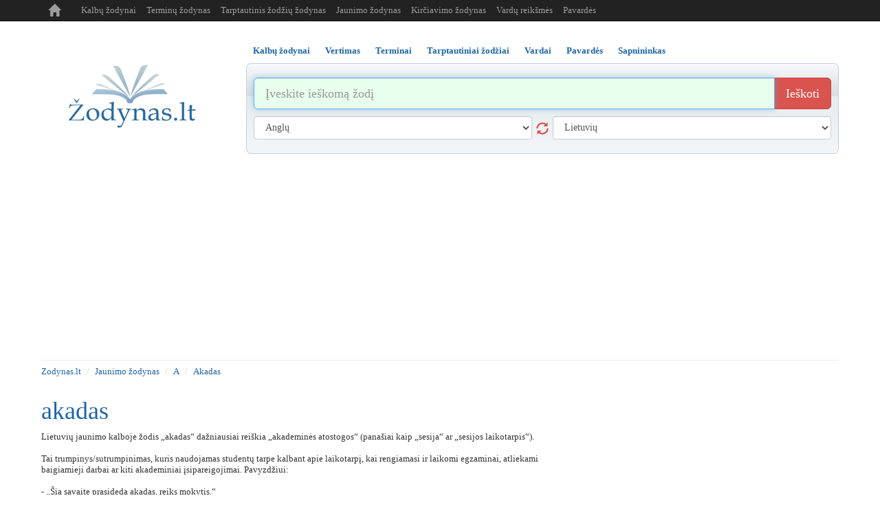

--- FILE ---
content_type: text/html; charset=utf-8
request_url: https://www.google.com/recaptcha/api2/aframe
body_size: 267
content:
<!DOCTYPE HTML><html><head><meta http-equiv="content-type" content="text/html; charset=UTF-8"></head><body><script nonce="ED2SltBEJT7DDe-s_JgR5g">/** Anti-fraud and anti-abuse applications only. See google.com/recaptcha */ try{var clients={'sodar':'https://pagead2.googlesyndication.com/pagead/sodar?'};window.addEventListener("message",function(a){try{if(a.source===window.parent){var b=JSON.parse(a.data);var c=clients[b['id']];if(c){var d=document.createElement('img');d.src=c+b['params']+'&rc='+(localStorage.getItem("rc::a")?sessionStorage.getItem("rc::b"):"");window.document.body.appendChild(d);sessionStorage.setItem("rc::e",parseInt(sessionStorage.getItem("rc::e")||0)+1);localStorage.setItem("rc::h",'1768524115073');}}}catch(b){}});window.parent.postMessage("_grecaptcha_ready", "*");}catch(b){}</script></body></html>